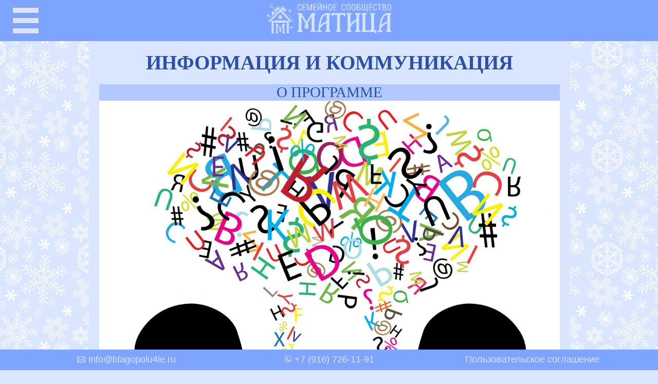

--- FILE ---
content_type: text/html; charset=UTF-8
request_url: https://blagopolu4ie.ru/informaciya-i-kommunikaciya
body_size: 4585
content:
	
<!DOCTYPE html>
<html>
	<head>
		<meta http-equiv="Content-Type" content="text/html" charset="UTF-8">
		<meta http-equiv="x-ua-compatible" content="ie=edge">
		
		<title>Семейное сообщество МАТИЦА || ПРОГРАММА ИНФОРМАЦИЯ И КОММУНИКАЦИЯ</title>
		<meta name="description" content="ПРОГРАММА русский язык, общение, этика, знания, информационная безопасность">
		<meta name="viewport" content="width=device-width, initial-scale=1">

		<meta property="og:title" content="Семейное сообщество МАТИЦА || ПРОГРАММА ИНФОРМАЦИЯ И КОММУНИКАЦИЯ">
		<meta property="og:site_name" content="Семейное сообщество МАТИЦА">
		<meta property="og:type" content="product">
		<meta property="og:url" content="https://blagopolu4ie.ru/informaciya-i-kommunikaciya">
		<meta property="og:image" content="https://blagopolu4ie.ru/img/informaciya-i-kommunikaciya/header.jpg">
		<meta property="og:description" content="ПРОГРАММА русский язык, общение, этика, знания, информационная безопасность">
		
		<link rel="shortcut icon" href="favicon.ico" type="image/x-icon">
		<link rel="stylesheet" href="style.css" type="text/css">
		
<link rel="stylesheet" href="css/calendar.css" type="text/css"><link rel="stylesheet" href="css/ritual.css" type="text/css"><link rel="stylesheet" href="css/recording.css" type="text/css"><script src="js/jquery-3.2.1.min.js"></script><link rel="stylesheet" href="css/footer-social.css" type="text/css">		<style>
:root {
    --color-white: #DAE5FF;
    --color-light: #B1C9FF;
	--color-dark: #7DA5FF;
    --color-black: #2A50A7;
}
body {
	background-image: url(img/winter.png);
}		</style>	
		<script src="js/jquery-3.6.0.js"></script>
	
		<link rel="stylesheet" href="css/popup.css" type="text/css">
		<link rel="stylesheet" href="css/footer-page.css" type="text/css">
		<script type="text/javascript" src="js/popup.js"></script>
		<script type="text/javascript" src="js/img.js"></script>
<!-- Yandex.Metrika counter -->
<script type="text/javascript" >
   (function(m,e,t,r,i,k,a){m[i]=m[i]||function(){(m[i].a=m[i].a||[]).push(arguments)};
   m[i].l=1*new Date();k=e.createElement(t),a=e.getElementsByTagName(t)[0],k.async=1,k.src=r,a.parentNode.insertBefore(k,a)})
   (window, document, "script", "https://mc.yandex.ru/metrika/tag.js", "ym");

   ym(71527396, "init", {
        clickmap:true,
        trackLinks:true,
        accurateTrackBounce:true,
        webvisor:true
   });
</script>
<noscript><div><img src="https://mc.yandex.ru/watch/71527396" style="position:absolute; left:-9999px;" alt="" /></div></noscript>
<!-- /Yandex.Metrika counter -->
<!-- Global site tag (gtag.js) - Google Analytics -->
<script async src="https://www.googletagmanager.com/gtag/js?id=G-1FGVCFDSEC"></script>
<script>
  window.dataLayer = window.dataLayer || [];
  function gtag(){dataLayer.push(arguments);}
  gtag('js', new Date());

  gtag('config', 'G-1FGVCFDSEC');
</script>		
	</head>
<!-- ++++++++++++++++++++ -->
	<body>
<!--	<a href="index"><img style="position: fixed; width: 50px; margin: 12px 0 0 calc(100vw - 75px); z-index: 500;" src="img/ico.png"></a> -->
		<nav>
			<a class="main-item" href="##"><div class="menu"></div></a>
<ul style="text-transform: uppercase;" class="sub-menu"> 
	<li><a href="index">НА ГЛАВНУЮ</a></li> 
	<li><a href="programs">ПРОГРАММЫ</a></li>
	<li><a href="calendar">РАСПИСАНИЕ</a></li>
	<li><a href="articles-list">НАШИ ВЕБИНАРЫ</a></li>
	<li><a href="lk">ВИДЕОМАТЕРИАЛЫ</a></li>
	<li><a href="leading">О НАС</a></li>
<!--	<li><a href="gratitude">МЫ БЛАГОДАРИМ</a></li> -->
	<li><a href="payments">ОПЛАТА ОНЛАЙН</a></li> 
</ul>
		</nav>
		<header>
			<div>
	<a href="/"><img src="img/logo-winter.png"></a>
</div>
<!-- Тьфу-тьфу-тьфу, три раза, не моя зараза, ни Матицы, ни Галина, ни Наташина, ни Димина, ни Митина, ни мамина, ни всей моей семьи!!! -->
		</header>
		<main>
				<script src="js/jquery.min.js"></script>
	<script src="js/moment.js"></script>
	<script src="js/jquery.eventCalendar.js"></script>
<script>
$(function(){
 var data = [
];
 $('#eventCalendar').eventCalendar({
 jsonData: data,
 eventsjson: 'data.json',
 jsonDateFormat: 'human',
 startWeekOnMonday: true,
 openEventInNewWindow: false,
 dateFormat: 'dddd DD.MM.YYYY г.',
 showDescription: false,
 locales: {
 locale: "ru",
 txt_noEvents: "Нет запланированных мероприятий",
 txt_SpecificEvents_prev: "",
 txt_SpecificEvents_after: "- запланированные мероприятия:",
 txt_NextEvents: "<h2>БЛИЖАЙШИЕ МЕРОПРИЯТИЯ:</h2>",
 txt_GoToEventUrl: "ЗАПИСАТЬСЯ",
 moment: {
 "months" : [ "Январь", "Февраль", "Март", "Апрель", "Май", "Июнь",
 "Июль", "Август", "Сентябрь", "Октябрь", "Ноябрь", "Декабрь" ],
 "monthsShort" : [ "Янв", "Фев", "Мар", "Апр", "Май", "Июн",
 "Июл", "Авг", "Сен", "Окт", "Ноя", "Дек" ],
 "weekdays" : [ "Воскресенье", "Понедельник","Вторник","Среда","Четверг",
 "Пятница","Суббота" ],
 "weekdaysShort" : [ "Вс","Пн","Вт","Ср","Чт",
 "Пт","Сб" ],
 "weekdaysMin" : [ "Вс","Пн","Вт","Ср","Чт",
 "Пт","Сб" ]
 }
 }
 });
 });
 </script><div class="p-text" style="margin-bottom: 50px;">
	<h1>ИНФОРМАЦИЯ И КОММУНИКАЦИЯ</h1>
		<h2>О ПРОГРАММЕ</h2>
			<div>
				<img src="img/informaciya-i-kommunikaciya/header.jpg" title="русский язык, общение, этика, знания, информационная безопасность" alt="ИНФОРМАЦИЯ И КОММУНИКАЦИЯ">
				<div>
					В название программы мы нарочно вынесли современные слова, 				</div>
			</div>
			<div><a name="zapis"></a></div>
		<h2 style="margin-bottom: 20px;">ЗАПИСАТЬСЯ</h2>
			<div id="eventCalendar"></div>
			<div>
			<div><div><a name="vopros"></a></div>
				<h2>ЗАДАТЬ ВОПРОС</h2>
	<hr style="background-color: var(--color-dark);">	
			* Отправляя форму Вы соглашаетесь с 
			<a style="color: var(--color-black);" href="privacy" target="_blank">
				<u>"Политикой конфиденциальности"</u>
			</a>.
	<hr style="background-color: var(--color-dark);">
				<form>
				<input style="display: none;" name="title" id="title" value="ИНФОРМАЦИЯ И КОММУНИКАЦИЯ">
				<p>
					Представьтесь, пожалуйста:
				</p>
				<p>
					<input class="form1" type="text" name="fio" id="fio" value="">	
				</p>
				<p>
					Введите контактные данные:
				</p>
				<p>
				<label for="phone"></label>
					телефон:&emsp;<input class="form" type="tel" name="phone" id="phone" maxlength="26" value="+7(___)___-__-__" placeholder="+7(___)___-__-__"><br><br>
					e-mail:&emsp;&emsp;<input class="form" type="text" name="mail" id="mail" placeholder="адрес электронной почты" value="">
				</p>
				<p>
					Ваш вопрос:
				</p>
				<p style="margin-top: 10px;">
					<textarea rows="5" class="form1" name="info" id="info" size="30" ></textarea>
				</p>
				<div style="height: 100px;" >
						<div class="file-upload">
							<div>
								<label>
									<input type="submit" style="display: none;">
									<a href="#win" id="submit"><span>ОТПРАВИТЬ СООБЩЕНИЕ</span></a>
								</label>
							</div>
						</div>				
					</div>
					<a href="#x" class="overlay" id="win"></a>
					<div class="popup">
						<div style="text-align: center;" class="result"></div>
						<a class="close" title="Закрыть" href="#close"></a>
					</div>				
				</form>
			</div>
				<h2>ЗАПИСИ ВЕБИНАРОВ</h2>
			</div>
			<div style="min-height: 40px;">
<ul></ul>			</div>
</div>
<a href="programs"><img style="" src="img/programs.jpg" alt="статьи, дополнительные материалы"></a>
<script>
  function setCursorPosition(pos, e) {
//    e.focus();
    if (e.setSelectionRange) e.setSelectionRange(pos, pos);
    else if (e.createTextRange) {
      var range = e.createTextRange();
      range.collapse(true);
      range.moveEnd("character", pos);
      range.moveStart("character", pos);
      range.select()
    }
  }
  
  function mask(e) {
    //console.log('mask',e);
    var matrix = this.placeholder,// .defaultValue
        i = 0,
        def = matrix.replace(/\D/g, ""),
        val = this.value.replace(/\D/g, "");
    def.length >= val.length && (val = def);
    matrix = matrix.replace(/[_\d]/g, function(a) {
      return val.charAt(i++) || "_"
    });
    this.value = matrix;
    i = matrix.lastIndexOf(val.substr(-1));
    i < matrix.length && matrix != this.placeholder ? i++ : i = matrix.indexOf("_");
    setCursorPosition(i, this);
  }
   window.addEventListener("DOMContentLoaded", function() {
    var input = document.querySelector("#phone");
    input.addEventListener("input", mask, false);
//    input.focus();
    setCursorPosition(3, input);
  });
	
	
	$(document).ready(function() {	
		$("#submit").on("click", function() {		
			var fio = $("#fio").val(); 
			var phone = $("#phone").val(); 
			var mail = $("#mail").val(); 
			var info = $("#info").val();
			var title = $("#title").val();
			$.ajax({			
				url: "admin/ritual-mail.php", // Куда отправляем данные (обработчик)
				type: "post",
				data: {
					"fio": fio,
					"phone": phone,
					"mail": mail,
					"info": info,
					"title": title
				},
				success: function(data) {				
					$(".result").html(data); // Выводим результат					
				},
			});			
		});
	});
 </script>
			<div style="display: block;">
					<h2>Мы в соцсетях</h2>
		<div style="text-align: center; margin: 20px 0 -33px;">
			<div>
				<div class="socset">
					<a href="https://vk.com/matitca" target="_blank"><img src="img/vk_max.png" alt="семейное сообщество МАТИЦА в вконтакт"></a>
				</div>
				<div class="socset">
					<a href="https://t.me/matitca"target="_blank"><img src="img/teleg_max.png" alt="семейное сообщество МАТИЦА в телеграмм"></a>
				</div>
				<div class="socset">
					<a href="https://www.youtube.com/c/MatitcaNews/videos"target="_blank"><img src="img/yt_max.png" alt="семейное сообщество МАТИЦА на ютубе"></a>
				</div>
			</div>
<!--		<div>
				<div class="socset">
					<a href="https://www.instagram.com/matitca/"target="_blank"><img src="img/inst_max.png" alt="семейное сообщество МАТИЦА в инстаграмм"></a>
				</div>
				<div class="socset">
					<a href="https://www.facebook.com/groups/matitca/"target="_blank"><img src="img/fb_max.png" alt="семейное сообщество МАТИЦА на фейсбук"></a>
				</div>
			</div> -->
		</div><div class="footer-soc">
	<h2>ПОДЕЛИТЬСЯ</h2>
<!--<script src="https://yastatic.net/es5-shims/0.0.2/es5-shims.min.js" defer></script>-->
<script src="js/social.js" defer></script>
<script src="js/share.js" defer></script>
	<div class="ya-share2 footer-ico" data-curtain data-size="l" data-shape="round" data-services="vkontakte,odnoklassniki,lj,moimir" data-title="Семейное сообщество МАТИЦА || ПРОГРАММА ИНФОРМАЦИЯ И КОММУНИКАЦИЯ"data-description="ПРОГРАММА русский язык, общение, этика, знания, информационная безопасность"data-image="https://blagopolu4ie.ru/img/informaciya-i-kommunikaciya/header.jpg"data-url="https://blagopolu4ie.ru/informaciya-i-kommunikaciya"></div>	
	<div class="ya-share2 footer-ico" data-curtain data-size="l" data-shape="round" data-services="telegram,viber,whatsapp,skype" data-title="Семейное сообщество МАТИЦА || ПРОГРАММА ИНФОРМАЦИЯ И КОММУНИКАЦИЯ"data-description="ПРОГРАММА русский язык, общение, этика, знания, информационная безопасность"data-image="https://blagopolu4ie.ru/img/informaciya-i-kommunikaciya/header.jpg"data-url="https://blagopolu4ie.ru/informaciya-i-kommunikaciya"></div>	
</div>	
			</div>
			<footer class="mobil_block" id="mobil_block">
				<div>
	<div class="inline">
		<a class="a-footer" href="mailto:info@blagopolu4ie.ru">&#128386;&nbsp;info@blagopolu4ie.ru</a>
	</div>
	<div class="inline">
	<a  class="a-footer" href="tel:+79167261191"><span style="display: inline-block; transform: rotate(-70deg);";>&#9990;</span>&nbsp;+7 (916) 726-11-91</a>
	</div>
	<div class="inline">
	<a  class="a-footer" href="agreement">Пользовательское соглашение</a>
	</div>
</div>
	
			</footer>
		</main>
		<footer class="mobil_none">
			<div>
	<div class="inline">
		<a class="a-footer" href="mailto:info@blagopolu4ie.ru">&#128386;&nbsp;info@blagopolu4ie.ru</a>
	</div>
	<div class="inline">
	<a  class="a-footer" href="tel:+79167261191"><span style="display: inline-block; transform: rotate(-70deg);";>&#9990;</span>&nbsp;+7 (916) 726-11-91</a>
	</div>
	<div class="inline">
	<a  class="a-footer" href="agreement">Пользовательское соглашение</a>
	</div>
</div>
	
		</footer>
	</body>
</html>


--- FILE ---
content_type: text/css
request_url: https://blagopolu4ie.ru/style.css
body_size: 1631
content:
@font-face {
    font-family: fortunata; /* Имя шрифта */
    src: url(fonts/fortunata.ttf); /* Путь к файлу со шрифтом */
}
:root {
	/* кастомные свойства сайта */
	--font-size: 18px;
	--font-family-desktop: 'Times New Roman', Times, Georgia, serif;
	--font-family-mobil: Arial, Geneva, Helvetica, sans-serif;
	--font-family-header: fortunata;
}
body {
	background-color: var(--color-white);
	background-attachment: fixed;
	background-position: center top;
	color: var(--color-black);
	margin: 0 auto;
	font-size: var(--font-size);
	font-family: var(--font-family-desktop);
}
h1 {
	font-size: calc(var(--font-size) + 1em);
	margin: 20px;
	text-align: center;
	font-family: var(--font-family-desktop);
	font-weight: 700;
}
h2 {
	font-size: calc(var(--font-size) + 0.5em);
	margin: 0;
	text-align: center;
	background-color: var(--color-light);
	color: var(--color-black);
	font-family: var(--font-family-desktop);
	font-weight: 500;
}
img,
video {
	width: 100%;
}
a {
	text-decoration: none;
}
header {
	position: fixed;
	z-index: 100;
	width: 100%;
	height: 80px;
	text-align: center;
	font-size: calc(var(--font-size) + 2em);
	font-weight: 300;	
	font-family: var(--font-family-header);
	background-color: var(--color-dark);
	color: var(--color-white);	
}
header div {
	margin-top: 10px;
}
header a {
	color: var(--color-white);
}
header img {
	height: 60px; 
	width: auto; 
	margin-top: -5px;
}	
h1,
h2, 
option { 
    text-transform: uppercase;
}
/*--- Меню ---*/
nav {
	z-index: 200;
	position: fixed;
}
a[name] {
	position: absolute;
    margin-top: -90px;
}
.p-text {
	margin: 10px 0;
	font-size: calc(var(--font-size) + 3px);	
}
.menu {
	width: 100px;
	height: 100px;
    background: url(img/menu2.png);
	opacity: 0.7;
	margin-top: -10px;
}
.menu:hover {
	background: url(img/menu1.png);
	opacity: 1;
}
.main-item:active ~ .sub-menu,
.main-item:focus ~ .sub-menu,
.sub-menu:hover { 
	display: block; 
}
.sub-menu { 
	display: none;
	background-color: var(--color-dark);
	padding: 10px;
	width: 200px;
	margin-top: -10px;
} 
.sub-menu a{ 
	color: var(--color-white);
}
.sub-menu li{ 
	list-style-type: none;
	margin-bottom: 10px;
	font-family: var(--font-family-mobil);
	z-index: 500;
} 
/*-----------*/
main {
	position: absolute;
	z-index: 10;
	width: 70%;
	max-width: 1200px;
	min-height: calc(100vh - 80px);
	text-align: justify;
	margin: 79px 0 40px 13.5%;
	padding: 0 20px;
	font-size: var(--font-size);
	background-color: var(--color-white);
}
main ul {
	position: relative;
	left: 20px;
	padding-right: 20px;
}
main li {
	font-size: calc(var(--font-size) + 3px);
}
.hover-cursor {
	cursor: pointer;
}
@media screen and (min-width: 1730px) {
	main {
		margin-left: calc(50% - 600px);
	}
}
footer {
	position: fixed;
	bottom: 0;
	z-index: 100;
	width: 100%;
	height: 40px;
	margin: 0;
	font-size: var(--font-size);
	font-weight: 300;
	text-align: center;
	font-family: var(--font-family-mobil);
	background-color: var(--color-dark);
	color: var(--color-white);		
}
.inline {
	display: inline-block;
	width: 390px;
	height: 40px;
	padding-top: 8px;
}
.a-footer {
	color: var(--color-white);
}
.mobil_block {
		display: none;
	}
.leading_img {
	width: 200px;
	float: left;
	margin: 15px 10px 0 0;
}
.index_img {
	width: 50%;
	float: left;
	margin: 0 10px 10px 0;
}
.socset {
	display: inline-block;
	width: 32%;
}
.socset img {
	width: calc(100% - 2px);
}
.telegram {
	width: 500px;
	float: right;
}
@media screen and (max-width: 1200px) {
	header {
		font-size: calc(var(--font-size) + 1.3em);
	}
	header div {
		margin-top: 15px;
	}
	footer {
		height: 80px;
	}
	main {
		padding-bottom: 40px;
	}
	.telegram {
		width: 370px;
		float: right;
	}
}
@media screen and (max-width: 900px) {
	header {
		font-size: calc(var(--font-size) + 0.65em);
	}
	header div {
		margin-top: 25px;
	}
	.inline {
		width: 100%;
		height: auto;
	}
	.telegram {
		width: 300px;
		float: right;
	}
}
@media screen and (max-width: 800px) {
	h1 {
		font-size: calc(var(--font-size) + 0.4em);
	}
	h2 {
		font-size: calc(var(--font-size) + 0.3em);
	}
	header {
		position: relative;
		font-size: calc(var(--font-size) + 0.3em);
	}
	header div {
		margin: 0;
		padding-left: calc(50% - 100px);
		width: 200px;
	}
	header img {
		margin-top: 7px;
	}	
	main {
		position: relative;
		width: auto;
		min-height: 100%;
		margin: -20px 0 0 0;
		padding: 20px 10px;
	}
	a[name] {
		position: absolute;
		margin-top: 0px;
	}
	.p-text {
		font-size: var(--font-size);
	}
	main ul {
		left: 0px;
	}
	main li {
		font-size: var(--font-size);
	}
	footer {
		height: 120px;
		position: relative;
	}
	.mobil_none {
		display: none;
	}
	#mobil_block {
		display: block;
	}
	.inline {
		padding-bottom: 10px;
	}
	.leading_img {
		width: 100%;
	}
	.index_img {
		width: 100%;
	}
	.socset {
		display: block;
		width: 100%;
	}
	.socset img {
		width: 100%;
		max-width: 300px;
	}
	.telegram {
		width: 100%;
		clear: both;
	}	
}
@media screen and (max-width: 350px) {
	header img {
		height: 50px;
		margin: 14px 0 0 25px;
	}
}
/*стиль открывающегося по ссылке видео*/
.slide iframe,
.slide #a,
.slide [type="checkbox"]{
    height: 0;
	width: 0;
	margin-left: 50%;
    transition: all 0.5s ease-out;
    overflow: hidden;
	position: absolute;
}
.slide [type="checkbox"]:checked ~ iframe {
    height: 39vw;
	width: 100%;
	margin-left: 0;
    transition: all 0.5s ease-in;
	position: relative;
}
.slide [type="checkbox"]:checked ~ #a {
    font-size: calc(var(--font-size) + 6px);
	text-decoration: none;
	margin-left: calc(100% - 30px);
	position: relative;
}
/*----------------------------------*/